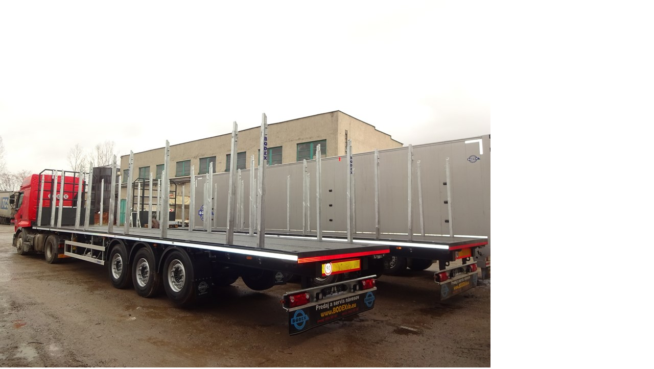

--- FILE ---
content_type: text/html; charset=UTF-8
request_url: https://www.bodexslovensko.eu/fotoalbum/klanice--------s-podlahou---bez-podlahy/snimka18.-.html
body_size: 816
content:
<?xml version="1.0" encoding="utf-8"?>
<!DOCTYPE html PUBLIC "-//W3C//DTD XHTML 1.0 Transitional//EN" "http://www.w3.org/TR/xhtml1/DTD/xhtml1-transitional.dtd">
<html lang="sk" xml:lang="sk" xmlns="http://www.w3.org/1999/xhtml">

    <head>

        <meta http-equiv="content-type" content="text/html; charset=utf-8" />
        <meta name="description" content="Spoločnosť BODEX Company SK s.r.o., sídlo Kapušany, predáva nové návesy BODEX..." />
        <meta name="keywords" content="bodex,bodex,company,sk,s.r.o.,bodexsk,náves,príves,servis,predaj,špeciály" />
        <meta name="robots" content="all,follow" />
        <meta name="author" content="<!--/ u_author /-->" />
        <link rel="stylesheet" href="/style.1680986798.1.css" type="text/css" />
        
        <script type="text/javascript" src="https://www002.estranky.sk/user/js/index.js" id="index_script" ></script>
        <title>
            BODEX Slovensko
        </title>

        <style>
          body {margin: 0px; padding: 0px;}
        </style>
    </head>
<body>
    <script language="JavaScript" type="text/javascript">
    <!--
      index_setCookieData('index_curr_fullphoto', 1938);
    //-->
  </script>
  <a href="javascript: close();"><img src="/img/original/1938/snimka18.jpg" border="0" alt="Snímka18" width="960" height="720"></a>


</body>
</html>
